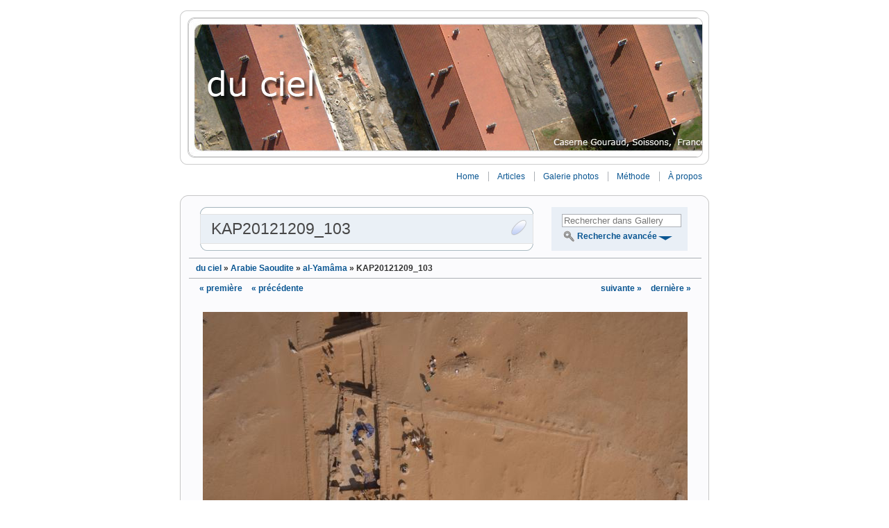

--- FILE ---
content_type: text/css
request_url: http://www.du-ciel.com/wordpress/wp-content/themes/vSlider3/js/vsShadow/vsShadow.css
body_size: 565
content:
/*
	Name: vsShadow
	Author: Rui Pereira
	URI: http://iRui.ac/

	This work is licensed under a Creative Commons License
	http://creativecommons.org/licenses/by/3.0/
*/

div.cast-shadow, div.cast-shadow-hidden   {
	position: relative;
	z-index: 10;
}

div.vs-shadow, div.vs-shadow-hidden  {
	position: absolute;
	top: 0;
	bottom: 0;	
	left: 0;
	right: 0;
	
	border: 0;
	padding: 0;
}

div.vs-shadow-hidden  {
	visibility: hidden;
}

div.vs-bottom  {
  position: absolute;  
  height: 9px;  
  bottom: -9px;
  left: 8px;
  right: 8px;
  background: transparent url(bottom.png) repeat-x bottom left;
  z-index: 10000;
}

div.vs-bottomleft {
  position: absolute;
  width: 14px;
  height: 9px;
  bottom: -9px;
  left: -6px;
  background: transparent url(bottom_left.png) no-repeat bottom left;
  z-index: 10000;
}

div.vs-bottomright {
  position: absolute;
  width: 14px;
  height: 9px;
  bottom: -9px;
  right: -6px;
  background: transparent url(bottom_right.png) no-repeat bottom right;
  z-index: 10000;
}

div.vs-top  {
  position: absolute;  
  height: 5px;  
  top: -5px;
  left: 8px;
  right: 8px;
 	background: transparent url(top.png) repeat-x bottom left;
  z-index: 10000;
}

div.vs-topleft {
  position: absolute;
  width: 14px;
  height: 5px;
  top: -5px;
  left: -6px;
  background: transparent url(top_left.png) no-repeat bottom left;
  z-index: 10000;
}

div.vs-topright {
  position: absolute;
  width: 14px;
  height: 5px;  
  top: -5px;
  right: -6px;
  background: transparent url(top_right.png) no-repeat top right;
  z-index: 10000;
}

div.vs-left {
  position: absolute;  
  width: 6px;  
  left: -6px;
  top: 8px;
  bottom: 8px;
  background: transparent url(left.png) repeat-y top right; 
  z-index: 10000;
}

div.vs-lefttop {
  position: absolute;  
  width: 6px;  
  left: -6px;
  height: 8px;
  top: 0px;
  background: transparent url(left_top.png) repeat-y top right; 
  z-index: 10000;
}

div.vs-leftbottom {
  position: absolute;  
  width: 6px;  
  left: -6px;
  height: 8px;
  bottom: 0px;
  background: transparent url(left_bottom.png) repeat-y top right; 
  z-index: 10000;
}

div.vs-right {
  position: absolute;  
  width: 6px;  
  right: -6px;
  top: 8px;
  bottom: 8px;
  background: transparent url(right.png) repeat-y top right; 
  z-index: 10000;
}

div.vs-righttop {
  position: absolute;  
  width: 6px;  
  right: -6px;
  height: 8px;
  top: 0px;
  background: transparent url(right_top.png) repeat-y top right; 
  z-index: 10000;
}

div.vs-rightbottom {
  position: absolute;  
  width: 6px;  
  right: -6px;
  height: 8px;
  bottom: 0px;
  background: transparent url(right_bottom.png) repeat-y top right; 
  z-index: 10000;
}

